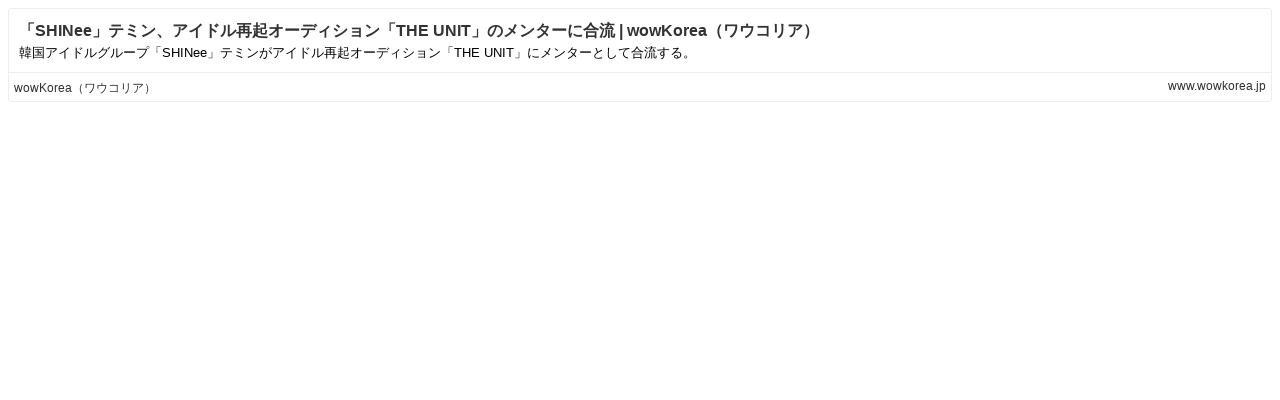

--- FILE ---
content_type: text/html;charset=UTF-8
request_url: https://bp.exblog.jp/richlink/big/?url=http%3A%2F%2Fwww.wowkorea.jp%2Fnews%2Fenter%2F2017%2F0927%2F10198482.html
body_size: 872
content:
<!DOCTYPE html>
<html lang="ja">
<head>
    <meta http-equiv="content-type" content="text/html; charset=utf-8">
    <meta name="viewport" content="initial-scale=1.0, maximum-scale=1.0, user-scalable=no"/>
    <meta name="robots" content="noindex,follow"/>
    <script type="text/javascript"
            src="https://cdnjs.cloudflare.com/ajax/libs/jquery/1.11.3/jquery.min.js"></script>
    <script type="text/javascript"
            src="https://cdnjs.cloudflare.com/ajax/libs/jquery-cookie/1.4.1/jquery.cookie.min.js"></script>
    <script type="text/javascript" src="https://s.eximg.jp/exblog/parts/js/cookie.min.js?1662951901"></script>
    <script type="text/javascript" src="https://s.eximg.jp/exblog/parts/js/app.min.js?1662951901"></script>
    <script type="text/javascript" src="https://s.eximg.jp/exblog/parts/js/exblog.min.js?1662951901"></script>
    <link href="/css/richlink.big.css" rel="stylesheet" type="text/css">
    <script src="https://s.eximg.jp/exblog/parts/js/richlink.min.js?1662951901"></script>
    <script>
        document.domain = 'exblog.jp';
    </script>
</head>
<body>
<div class="richlink">
    <div class="richlink-inner">
        

        <div class="richlink-description">
            <h2 class="richlink-title">
                <a href="http://www.wowkorea.jp/news/enter/2017/0927/10198482.html"
                   target="_blank">「SHINee」テミン、アイドル再起オーディション「THE UNIT」のメンターに合流 | wowKorea（ワウコリア）</a>
            </h2>
            
            <p class="richlink-intro">韓国アイドルグループ「SHINee」テミンがアイドル再起オーディション「THE UNIT」にメンターとして合流する。</p>
        </div>
    </div>
    <div class="richlink-info">
        <ul>
            <li class="richlink-meta" style="width: 40%;">
                <a href="http://www.wowkorea.jp/news/enter/2017/0927/10198482.html"
                   target="_blank">wowKorea（ワウコリア）</a>
            </li>
        </ul>
        
        
        <span class="richlink-url richlink-meta"
              style="max-width: 40%;
                     position: absolute;
                     right: 5px;
                     top: 50%;
                     margin-top: -.8em;
                     background-size: auto 16px;
                     padding-left: 1.5em;">
            <a href="http://www.wowkorea.jp/news/enter/2017/0927/10198482.html"
               target="_blank">www.wowkorea.jp</a>
        </span>
    </div>
</div>
</body>
</html>
